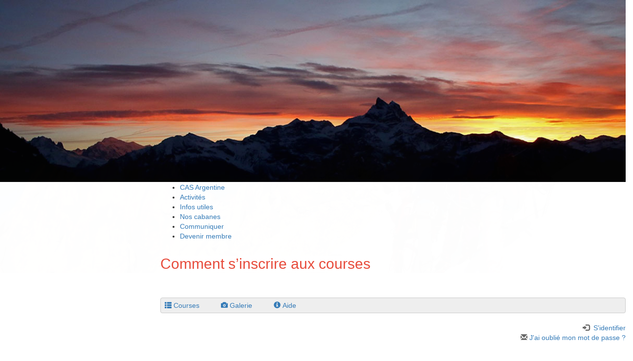

--- FILE ---
content_type: text/html; charset=utf-8
request_url: https://www.cas-argentine.ch/activites/index.php?page=detail&touren_nummer=4942
body_size: 4195
content:
<!DOCTYPE html>
<html lang="fr">
	<head>
		<meta charset="utf-8">
		<title>Activit&eacute;s - CAS Argentine</title>
		<meta name="viewport" content="width=device-width, initial-scale=1.0">
		<link href="/dropnetapps/cdn/dropnet.min.css?1600097520" rel="stylesheet" media="all">
		<link href="/dropnetcss/bootstrap/css/bootstrap.css" rel="stylesheet" media="all">
		<link href="/dropnetcss/fontawesome6/css/all.min.css" rel="stylesheet" media="all">
		<link href="/dropnetcss/fontawesome6/css/v4-shims.min.css" rel="stylesheet" media="all">
		<link href="/dropnetjavascript/menu/menu.css" rel="stylesheet" media="all">
		<script src="/dropnetjavascript/jquery.js"></script>
		<script src="/dropnetjavascript/menu/menu.js"></script>
		<script src="/dropnetcss/bootstrap/js/bootstrap.js"></script>
		<script src="/dropnetapps/cdn/dropnet.js?1600097545"></script>
		<link href="/dropnetapps/cdn/styles-03.min.css?1606921422" rel="stylesheet" media="all">
		<link href="/dropbox/cms/temp/styles.css?1529050400" rel="stylesheet" media="all">
		<meta name="robots" content="index, follow">
		<link href="/dropnetcss/photo/dropapp2.css" rel="stylesheet" type="text/css" media="all">
		<script src="/dropnetjavascript/apps/photo-15.class.js" type="text/javascript"></script>
		<script src="/dropnetjavascript/apps/tours.class.js" type="text/javascript"></script>
	</head>

	<body>
		<div class="container-fluid">
			<header id="header" class="center"><div class="row">
	<div class="col-xs-12 col-sm-12 header-img">
		<a href="/"><div id="logo-header"></div></a>
		<script src="/dropnetjavascript/cms/slideshow.js"></script><script type="text/javascript">
<!-- DropNet js -->
timeBetweenSlides=6;
fadingSpeed=40;
</script>

<div id="slideshow" style="">
<img src="https://www.cas-argentine.ch/photo/slideshow/activites/activites-02.jpg" style="position: relative;" alt="activites-02.jpg">
<img src="https://www.cas-argentine.ch/photo/slideshow/activites/activites-01.jpg" alt="activites-01.jpg">
</div>
	</div>
</div>
<div class="row" style="position: relative;">
	<div class="col-xs-12 col-sm-12 balken-mobile">

	</div>
</div>
<div class="row nav">
	<div class="col-xs-3"></div>
	<div class="col-xs-9">
		<nav id="navi-top">
			<div id="top_yui-main">
<div class="top_yui-b">
	<div id="top_firstmenu" class="top_yuimenubar">
	<div class="top_bd">
	<ul class="top_first-of-type">
		<li id="top_sel4710000" class="top_yuimenubaritem top_level_2" onmouseover="menu_active('top_div4710000', 'top_yuimenubaritem');" onmouseout="menu_inactive('top_div4710000', 'top_yuimenubaritem');">
			<div id="top_div4710000" class="top_yuimenubaritem" onclick="window.location.href='/'; return false;" style="cursor:pointer"><a href="/">CAS Argentine</a></div>
		</li>
		<li id="top_sel14710000" class="top_yuimenubaritem_activ top_level_2">
			<div id="top_div14710000" class="top_yuimenubaritem_activ" onclick="window.location.href='/activites/'; return false;" style="cursor:pointer"><a href="/activites/">Activit&eacute;s</a></div>
		</li>
		<li id="top_sel4720000" class="top_yuimenubaritem top_level_2" onmouseover="menu_active('top_div4720000', 'top_yuimenubaritem');" onmouseout="menu_inactive('top_div4720000', 'top_yuimenubaritem');">
			<div id="top_div4720000" class="top_yuimenubaritem" onclick="window.location.href='/infos-utiles/liste-materiel.php'; return false;" style="cursor:pointer"><a href="/infos-utiles/liste-materiel.php">Infos utiles</a></div>
		</li>
		<li id="top_sel4730000" class="top_yuimenubaritem top_level_2" onmouseover="menu_active('top_div4730000', 'top_yuimenubaritem');" onmouseout="menu_inactive('top_div4730000', 'top_yuimenubaritem');">
			<div id="top_div4730000" class="top_yuimenubaritem" onclick="window.location.href='/nos-cabanes/'; return false;" style="cursor:pointer"><a href="/nos-cabanes/">Nos cabanes</a></div>
		</li>
		<li id="top_sel4740000" class="top_yuimenubaritem top_level_2" onmouseover="menu_active('top_div4740000', 'top_yuimenubaritem');" onmouseout="menu_inactive('top_div4740000', 'top_yuimenubaritem');">
			<div id="top_div4740000" class="top_yuimenubaritem" onclick="window.location.href='/communiquer/bulletins.php'; return false;" style="cursor:pointer"><a href="/communiquer/bulletins.php">Communiquer</a></div>
		</li>
		<li id="top_sel4750000" class="top_yuimenubaritem top_level_2" onmouseover="menu_active('top_div4750000', 'top_yuimenubaritem');" onmouseout="menu_inactive('top_div4750000', 'top_yuimenubaritem');">
			<div id="top_div4750000" class="top_yuimenubaritem" onclick="window.location.href='/devenir-membre/'; return false;" style="cursor:pointer"><a href="/devenir-membre/">Devenir membre</a></div>
		</li>
	</ul>
	</div>
	</div>
</div>
</div>
		</nav>
	</div>
</div>
<div id="mobile-menu"><div id="mob-yui-main">
<div class="mob-yui-b">
	<div id="mob-firstmenu" class="mob-yuimenubar">
	<div class="mob-bd">
	<ul class="mob-first-of-type">
		<li id="mob-sel4710000" class="mob-yuimenubaritem mob-level_2" onmouseover="menu_active('mob-div4710000', 'mob-yuimenubaritem');" onmouseout="menu_inactive('mob-div4710000', 'mob-yuimenubaritem');">
		<div id="mob-div4710000" class="mob-yuimenubaritem" onclick="change_menu('mob-id4710000', 0, 'window.location.href=\'/\'; return false;');" style="cursor:pointer;"><a href="/">CAS Argentine</a></div>
		<div class="mob-yuimenu" id="mob-id4710000" style="display:none;">
		<div class="bd">
		<ul class="mob-first-of-type">
			<li id="mob-sel4710001" class="mob-yuimenuitem mob-level_3" onmouseover="menu_active('mob-div4710001', 'mob-yuimenuitem');" onmouseout="menu_inactive('mob-div4710001', 'mob-yuimenuitem');">
				<div id="mob-div4710001" class="mob-yuimenuitem" onclick="window.location.href='/historique.php'; return false;" style="cursor:pointer"><a href="/historique.php">Historique</a></div>
			</li>
			<li id="mob-sel4710002" class="mob-yuimenuitem mob-level_3" onmouseover="menu_active('mob-div4710002', 'mob-yuimenuitem');" onmouseout="menu_inactive('mob-div4710002', 'mob-yuimenuitem');">
				<div id="mob-div4710002" class="mob-yuimenuitem" onclick="window.location.href='/comite.php'; return false;" style="cursor:pointer"><a href="/comite.php">Comit&eacute;</a></div>
			</li>
			<li id="mob-sel4710003" class="mob-yuimenuitem mob-level_3" onmouseover="menu_active('mob-div4710003', 'mob-yuimenuitem');" onmouseout="menu_inactive('mob-div4710003', 'mob-yuimenuitem');">
				<div id="mob-div4710003" class="mob-yuimenuitem" onclick="window.location.href='/statuts.php'; return false;" style="cursor:pointer"><a href="/statuts.php">Statuts</a></div>
			</li>
			<li id="mob-sel4710004" class="mob-yuimenuitem mob-level_3" onmouseover="menu_active('mob-div4710004', 'mob-yuimenuitem');" onmouseout="menu_inactive('mob-div4710004', 'mob-yuimenuitem');">
				<div id="mob-div4710004" class="mob-yuimenuitem" onclick="window.location.href='/jeunesse.php'; return false;" style="cursor:pointer"><a href="/jeunesse.php">Jeunesse</a></div>
			</li>
			<li id="mob-sel4710006" class="mob-yuimenuitem mob-level_3" onmouseover="menu_active('mob-div4710006', 'mob-yuimenuitem');" onmouseout="menu_inactive('mob-div4710006', 'mob-yuimenuitem');">
				<div id="mob-div4710006" class="mob-yuimenuitem" onclick="window.location.href='/mercredistes.php'; return false;" style="cursor:pointer"><a href="/mercredistes.php">Mercredistes</a></div>
			</li>
			<li id="mob-sel4710005" class="mob-yuimenuitem mob-level_3" onmouseover="menu_active('mob-div4710005', 'mob-yuimenuitem');" onmouseout="menu_inactive('mob-div4710005', 'mob-yuimenuitem');">
				<div id="mob-div4710005" class="mob-yuimenuitem" onclick="window.location.href='/cotisations.php'; return false;" style="cursor:pointer"><a href="/cotisations.php">Cotisations</a></div>
			</li>
		</ul>
		</div>
		</div>
		</li>
		<li id="mob-sel14710000" class="mob-yuimenubaritem_activ mob-level_2">
			<div id="mob-div14710000" class="mob-yuimenubaritem_activ" onclick="window.location.href='/activites/'; return false;" style="cursor:pointer"><a href="/activites/">Activit&eacute;s</a></div>
		</li>
		<li id="mob-sel4720000" class="mob-yuimenubaritem mob-level_2" onmouseover="menu_active('mob-div4720000', 'mob-yuimenubaritem');" onmouseout="menu_inactive('mob-div4720000', 'mob-yuimenubaritem');">
		<div id="mob-div4720000" class="mob-yuimenubaritem" onclick="change_menu('mob-id4720000', 0, 'window.location.href=\'/infos-utiles/liste-materiel.php\'; return false;');" style="cursor:pointer;"><a href="/infos-utiles/liste-materiel.php">Infos utiles</a></div>
		<div class="mob-yuimenu" id="mob-id4720000" style="display:none;">
		<div class="bd">
		<ul class="mob-first-of-type">
			<li id="mob-sel4720001" class="mob-yuimenuitem mob-level_3" onmouseover="menu_active('mob-div4720001', 'mob-yuimenuitem');" onmouseout="menu_inactive('mob-div4720001', 'mob-yuimenuitem');">
				<div id="mob-div4720001" class="mob-yuimenuitem" onclick="window.location.href='/infos-utiles/liste-materiel.php'; return false;" style="cursor:pointer"><a href="/infos-utiles/liste-materiel.php">Liste mat&eacute;riel</a></div>
			</li>
			<li id="mob-sel4720002" class="mob-yuimenuitem mob-level_3" onmouseover="menu_active('mob-div4720002', 'mob-yuimenuitem');" onmouseout="menu_inactive('mob-div4720002', 'mob-yuimenuitem');">
				<div id="mob-div4720002" class="mob-yuimenuitem" onclick="window.location.href='/infos-utiles/techniques-alpines.php'; return false;" style="cursor:pointer"><a href="/infos-utiles/techniques-alpines.php">Techniques alpines</a></div>
			</li>
			<li id="mob-sel4720003" class="mob-yuimenuitem mob-level_3" onmouseover="menu_active('mob-div4720003', 'mob-yuimenuitem');" onmouseout="menu_inactive('mob-div4720003', 'mob-yuimenuitem');">
				<div id="mob-div4720003" class="mob-yuimenuitem" onclick="window.location.href='/infos-utiles/cotations.php'; return false;" style="cursor:pointer"><a href="/infos-utiles/cotations.php">Cotations</a></div>
			</li>
			<li id="mob-sel4720004" class="mob-yuimenuitem mob-level_3" onmouseover="menu_active('mob-div4720004', 'mob-yuimenuitem');" onmouseout="menu_inactive('mob-div4720004', 'mob-yuimenuitem');">
				<div id="mob-div4720004" class="mob-yuimenuitem" onclick="window.location.href='/infos-utiles/environnement.php'; return false;" style="cursor:pointer"><a href="/infos-utiles/environnement.php">Environnement</a></div>
			</li>
		</ul>
		</div>
		</div>
		</li>
		<li id="mob-sel4730000" class="mob-yuimenubaritem mob-level_2" onmouseover="menu_active('mob-div4730000', 'mob-yuimenubaritem');" onmouseout="menu_inactive('mob-div4730000', 'mob-yuimenubaritem');">
		<div id="mob-div4730000" class="mob-yuimenubaritem" onclick="change_menu('mob-id4730000', 0, 'window.location.href=\'/nos-cabanes/\'; return false;');" style="cursor:pointer;"><a href="/nos-cabanes/">Nos cabanes</a></div>
		<div class="mob-yuimenu" id="mob-id4730000" style="display:none;">
		<div class="bd">
		<ul class="mob-first-of-type">
			<li id="mob-sel4730002" class="mob-yuimenuitem mob-level_3" onmouseover="menu_active('mob-div4730002', 'mob-yuimenuitem');" onmouseout="menu_inactive('mob-div4730002', 'mob-yuimenuitem');">
				<div id="mob-div4730002" class="mob-yuimenuitem" onclick="window.location.href='/nos-cabanes/chalet-la-source.php'; return false;" style="cursor:pointer"><a href="/nos-cabanes/chalet-la-source.php">Chalet &quot;La Source&quot;</a></div>
			</li>
			<li id="mob-sel4730003" class="mob-yuimenuitem mob-level_3" onmouseover="menu_active('mob-div4730003', 'mob-yuimenuitem');" onmouseout="menu_inactive('mob-div4730003', 'mob-yuimenuitem');">
				<div id="mob-div4730003" class="mob-yuimenuitem" onclick="window.location.href='/nos-cabanes/refuge-des-dent-du-midi.php'; return false;" style="cursor:pointer"><a href="/nos-cabanes/refuge-des-dent-du-midi.php">Refuge des Dents du Midi</a></div>
			</li>
		</ul>
		</div>
		</div>
		</li>
		<li id="mob-sel4740000" class="mob-yuimenubaritem mob-level_2" onmouseover="menu_active('mob-div4740000', 'mob-yuimenubaritem');" onmouseout="menu_inactive('mob-div4740000', 'mob-yuimenubaritem');">
		<div id="mob-div4740000" class="mob-yuimenubaritem" onclick="change_menu('mob-id4740000', 0, 'window.location.href=\'/communiquer/bulletins.php\'; return false;');" style="cursor:pointer;"><a href="/communiquer/bulletins.php">Communiquer</a></div>
		<div class="mob-yuimenu" id="mob-id4740000" style="display:none;">
		<div class="bd">
		<ul class="mob-first-of-type">
			<li id="mob-sel4740001" class="mob-yuimenuitem mob-level_3" onmouseover="menu_active('mob-div4740001', 'mob-yuimenuitem');" onmouseout="menu_inactive('mob-div4740001', 'mob-yuimenuitem');">
				<div id="mob-div4740001" class="mob-yuimenuitem" onclick="window.location.href='/communiquer/bulletins.php'; return false;" style="cursor:pointer"><a href="/communiquer/bulletins.php">Bulletins</a></div>
			</li>
			<li id="mob-sel4740002" class="mob-yuimenuitem mob-level_3" onmouseover="menu_active('mob-div4740002', 'mob-yuimenuitem');" onmouseout="menu_inactive('mob-div4740002', 'mob-yuimenuitem');">
				<div id="mob-div4740002" class="mob-yuimenuitem" onclick="window.location.href='/communiquer/sections-amies-et-partenaires.php'; return false;" style="cursor:pointer"><a href="/communiquer/sections-amies-et-partenaires.php">Sections amies et partenaires</a></div>
			</li>
			<li id="mob-sel4740003" class="mob-yuimenuitem mob-level_3" onmouseover="menu_active('mob-div4740003', 'mob-yuimenuitem');" onmouseout="menu_inactive('mob-div4740003', 'mob-yuimenuitem');">
				<div id="mob-div4740003" class="mob-yuimenuitem" onclick="window.location.href='/communiquer/meteo-securite.php'; return false;" style="cursor:pointer"><a href="/communiquer/meteo-securite.php">M&eacute;t&eacute;o / s&eacute;curit&eacute;</a></div>
			</li>
			<li id="mob-sel4740004" class="mob-yuimenuitem mob-level_3" onmouseover="menu_active('mob-div4740004', 'mob-yuimenuitem');" onmouseout="menu_inactive('mob-div4740004', 'mob-yuimenuitem');">
				<div id="mob-div4740004" class="mob-yuimenuitem" onclick="window.location.href='/comite.php'; return false;" style="cursor:pointer"><a href="/comite.php">Contact</a></div>
			</li>
		</ul>
		</div>
		</div>
		</li>
		<li id="mob-sel4750000" class="mob-yuimenubaritem mob-level_2" onmouseover="menu_active('mob-div4750000', 'mob-yuimenubaritem');" onmouseout="menu_inactive('mob-div4750000', 'mob-yuimenubaritem');">
		<div id="mob-div4750000" class="mob-yuimenubaritem" onclick="change_menu('mob-id4750000', 0, 'window.location.href=\'/devenir-membre/\'; return false;');" style="cursor:pointer;"><a href="/devenir-membre/">Devenir membre</a></div>
		<div class="mob-yuimenu" id="mob-id4750000" style="display:none;">
		<div class="bd">
		<ul class="mob-first-of-type">
		</ul>
		</div>
		</div>
		</li>
	</ul>
	</div>
	</div>
</div>
</div>
</div>
			</header>
			<div class="row">
				<div id="col-1" class="col-xs-12 col-sm-3"><nav id="navi-left">
<div id="left-yui-main">
<div class="left-yui-b">
	<div id="left-firstmenu" class="left-yuimenubar">
	<div class="left-bd">
	<ul class="left-first-of-type">
	</ul>
	</div>
	</div>
</div>
</div>
</nav>
				</div>
				<div id="col-2" class="col-xs-12 col-sm-9">
					<main class="center" id="home">
<!--cms_1-->
<!--object_7183049--><!--ckeditor--><h2><a href="/dropnet-content/courses/documentation/Comment-s-inscrire-a-une-course.pdf"><span style="color:#e74c3c"><span style="background-color:#ffffff">Comment s&rsquo;inscrire aux courses</span></span></a><br>&nbsp;</h2><!--/object_7183049-->
<!--/cms_1-->

<div id="droptours-login"><a id="droptours-touren" href="https://www.cas-argentine.ch/activites/index.php?page=touren"><span class="glyphicon glyphicon-th-list" aria-hidden="true" title="Courses"></span><span class="droptours-navi-text">Courses</span></a>
 <a id="droptours-tourenberichte" href="https://www.cas-argentine.ch/activites/index.php?page=galery_overview"><span class="glyphicon glyphicon-camera" aria-hidden="true"></span><span class="droptours-navi-text">Galerie</span></a>
<a id="droptours-help" href="https://www.dropnet.ch/apps/droptours/handbuch/" target="_blank"><span class="glyphicon glyphicon-info-sign" aria-hidden="true"></span><span class="droptours-navi-text">Aide</span></a>
</div>
<div class="droptours-login-status" style=""><div id="droptours-registred" class="dropapp-address-login-status"><a id="droptours-member" href="?page=member_area"><span class="glyphicon glyphicon-log-in" aria-hidden="true"></span><span class="droptours-navi-text"> S'identifier</span></a><br>
<a id="droptours-password-recover" href="/activites/index.php?page=order_password"> <span class="glyphicon glyphicon-envelope" aria-hidden="true"></span> J'ai oublié mon mot de passe ?</a></div></div><h1>HR Uranaise - Sustenhorn 3'502 m</h1><table id="droptours-detail" class="table"><tr><td class="touren_bold touren_line" width="146">Date</td><td class="touren_line" colspan="2">Sa 2 juil.  au Lu 4 juil. 2022</td></tr><tr><td class="touren_bold touren_line" width="146">Lieu de rendez-vous</td><td class="touren_line" colspan="2">9:00 h / Bex gare</td></tr><tr><td class="touren_bold touren_line" width="146">Date de remplacement </td><td class="touren_line" colspan="2">Ma 5 juil. 2022</td></tr><tr><td class="touren_bold touren_line" width="146">Groupe</td><td class="touren_line" colspan="2">Actifs</td></tr><tr><td class="touren_bold touren_line" width="146" valign="top">Chef de course</td><td class="touren_line" colspan="2" valign="top"><div class="row droptours-address"><div class="col-md-7"><div class="droptours-address-name"><a href="https://www.cas-argentine.ch/activites/index.php?page=person&person=323110">Paul Schoop</a></div><p class="tours-kurzportrait"></p></div><div class="col-md-5 droptours-address-thumbnail"></div></div></td></tr><tr><td class="touren_bold touren_line" width="146" valign="top">Type/Compl: </td><td class="touren_line" valign="top"><img class="droptours-type" src="https://www.cas-argentine.ch/dropnetimages/touren/iphone/KA.gif" width="32" height="32"> A ( Alpinisme)</td><td class="touren_line"><br></td></tr><tr><td class="touren_bold touren_line" width="146" valign="top">Exigences </td><td class="touren_line"><a href="https://www.cas-argentine.ch/activites/index.php?page=anforderungen">Physiques B (plutôt exigeante) <br>Techniques PD ()</a></td><td class="touren_line" valign="top"></td></tr><tr><td class="touren_bold touren_line" width="146">Montée/Descente, temps de marche</td><td class="touren_line" colspan="2">J1 : Bex - Tiefenbach en TP, puis montée à Albert-Heim-Hütte CAS 2'539 m / 1h30 / +435 m <br>J2 : Traversée sur Chelenalphütte CAS 2'336 m / 7h30 / +1085 m / - 1300 m<br>J3 : Sustenhorn 3'502 m. Ret. Steingletscher via Tieberglihütte / 7h30 / +1150 m / -1420 </td></tr><tr><td class="touren_bold touren_line" width="146">Hébergement / Repas</td><td class="touren_line" colspan="2">Cabanes CAS Albert-Heim & Chelenalp</td></tr><tr><td class="touren_bold touren_line" width="146">Coûts</td><td class="touren_line" colspan="2"><span class="droptours-costs-currency">CHF </span>270<span class="droptours-costs-currency">.-</span> Transport, 2 nuits en demi-pension</td></tr><tr><td class="touren_bold touren_line" width="146">Région/Cartes</td><td class="touren_line" colspan="2">255 Sustenpass / 1:50000</td></tr><tr><td class="touren_bold touren_line" width="146" valign="top">Itinéraire / détail</td><td class="touren_line" colspan="2">Très jolie traversée entre les cols de la Furka et du Susten.<br>Marche aisée sur les sentiers et en crampons sur le glacier de Stein.<br>Bonne condition physique pour les deux étapes d'env. 7h30, au rythme tranquille.</td></tr><tr><td class="touren_bold touren_line" width="146" valign="top">Info supplémentaire</td><td class="touren_line" colspan="2">Déplacement en voitures privées jusqu'à Steingletscher. De là, nous prenons le Car postal jusqu'à Tiefenbach.<br>En cas de mauvaise météo : prévoir de décaler d'un jour, soit du 03-05.07<br>Stamm obligatoire : ma 21.06.22 / 1900-2015 / Lieu à préciser</td></tr><tr><td class="touren_bold touren_line" width="146" valign="top">Equipement</td><td class="touren_line" colspan="2">Une liste de matériel sera fournie en temps utile.<br>Base : baudrier, piolet, crampons.</td></tr><tr><td class="touren_bold touren_line" width="146" valign="top">Récit de course</td><td class="touren_line" colspan="2"><a href="https://www.cas-argentine.ch/activites/index.php?page=galerie&album=courses/2022/2022-07-02-hr-uranaise---sustenhorn-3502-m"><span class="glyphicon glyphicon-camera" aria-hidden="true"></a></td></tr><tr><td class="touren_bold touren_line" width="146">Inscription</td><td class="touren_line" colspan="2">en ligne du Ve 29 avr. 2022 au Ve 17 juin 2022, <span class="touren_bold">Nbre max. participants</span> 1 / 6<br> </td></tr><!--key--><tr><td width="146" valign="top"><a id="droptours-back" class="btn btn-default btn-sm" href="https://www.cas-argentine.ch/activites/index.php?page=touren"><span class="glyphicon glyphicon-menu-left" aria-hidden="true"></span></a></td><td colspan="2"><span title="La date limite d'inscription est terminée." id="droptours-register" class="btn btn-default btn-sm droptours-button">Inscription impossible</span> <a id="droptours-print" class="btn btn-default btn-sm" href="https://www.cas-argentine.ch/dropnetapps/tours/index.php?page=detail_print&touren_nummer=4942&language=fr" target="_blank"><span class="glyphicon glyphicon-print" aria-hidden="true"></span> imprimer</a><a id="droptours-pdf" class="btn btn-default btn-sm" href="?page=member_area"><i class="fa-solid fa-file-pdf"></i> PDF (Login)</a></td></tr></table>					</main>
				</div>
			</div>
			<footer class="center"><!--object_7183049--><!--ckeditor--><!--/object_7183049-->
			</footer>
		</div>
	</body>
</html>


--- FILE ---
content_type: text/css
request_url: https://www.cas-argentine.ch/dropnetjavascript/menu/menu.css
body_size: 401
content:
/* ----------- Navigation ----------- */
#yui-main { width:100%; padding:0; margin:0; }
ul.first-of-type { width:100%; padding:0; margin:0; overflow: visible; }
li.yuimenubaritem, li.yuimenubaritem_activ { position: relative; padding:0; margin:0; width:120px; }
div.yuimenu, div.yuimenu_activ { position:absolute; left: 120px; top: 0; }

/* ----------- Hauptmenues ----------- */
li.yuimenubaritem, li.yuimenubaritem_activ { padding:0; margin:0; border:none; list-style-type: none;  }
div.yuimenubaritem, div.yuimenubaritem_activ { width: 100%; font-size: 1em; padding: 0; margin:0; border: none; text-align:left; }
div.yuimenubaritem a, div.yuimenubaritem a:link, div.yuimenubaritem a:hover, div.yuimenubaritem a:active, div.yuimenubaritem a:visited { color:black; text-decoration:none; }
div.yuimenubaritem_activ a, div.yuimenubaritem_activ a:link, div.yuimenubaritem_activ a:hover, div.yuimenubaritem_activ a:active, div.yuimenubaritem_activ a:visited { color:red; text-decoration:none; }

/* ----------- Untermenues ----------- */
li.yuimenuitem, li.yuimenuitem_activ { padding:0; margin:0; border: none; list-style-type: none; }
div.yuimenuitem, div.yuimenuitem_activ { font-size: 1em; padding:0; margin:0; border: none; text-align:left; }
div.yuimenuitem a, div.yuimenuitem a:link, div.yuimenuitem a:hover, div.yuimenuitem a:active, div.yuimenuitem a:visited { color:black; text-decoration:none; }
div.yuimenuitem_activ a, div.yuimenuitem_activ a:link, div.yuimenuitem_activ a:hover, div.yuimenuitem_activ a:active, div.yuimenuitem_activ a:visited { color:red; text-decoration:none; }


--- FILE ---
content_type: text/css
request_url: https://www.cas-argentine.ch/dropnetcss/photo/dropapp2.css
body_size: 2093
content:
/**
* Die DropApp Photo
*/
#dropapp-photo {
	position: relative;
	width: 100%;
}
#photoapp-album-name {
	position: absolute;
	left: 0px;
	top:  20px;
}


/**
 * Darstellung des grossen Fotos
 */
#dropapp-photo-web {
	width: 100%;
	max-height: 800px;
	background-color: #eaeaea;
}
.dropapp-photo-web-img {
	display: inline-block;
	vertical-align: middle;
	cursor: pointer;
	width: auto;
	height: auto;
	max-height: 100%;
	max-width: 100%;
}
#dropapp-photo-web-div {
	margin-left: auto;
   margin-right: auto;
   height: 490px;
	overflow: hidden;
	width: 100%;
	max-height: 800px;
	text-align: center;
}
#dropapp-photo-web-div-span {
	display: inline-block;
	height: 100%;
	vertical-align: middle;
}
.dropapp-photo-panorama {
	top: 0;
}
#dropapp-photo-title {
	width: 100%;
	text-align: left;
	font-weight: bold;
	color: black;
}
#dropapp-photo-description {
	width: 100%;
	text-align: left;
}
#dropapp-photo-button {
	display: none;
}


/**
 * Die einzelnen Bilder im Teppich. Dieser Bereich kann
 * selber definiert werden.
 */
#dropapp-photo-carpet {
	width: 100%;
	overflow: hidden;
}
#dropapp-photo-carpet-photos div div {
	clear: both;
}
div.dropapp-photo-carpet-photos {
	background-color: #ddd;
	overflow: hidden;
	width: 4000px;
	margin: 0;
}
.dropapp-photo-carpet-photos>div {
	display: inline-block;
	background-color: #ddd;
	float: left;
}
.dropapp-photo-carpet-photos div div img {
	padding: 1px;
	vertical-align: middle; 
	text-align: center;
	cursor: pointer;
}

#dropapp-photo-album-prev,
#dropapp-photo-album-next,
.dropapp-photo-carpet,
.dropapp-photo-carpet-photos,
.dropapp-photo-carpet-photos div img {
	height: 80px;
}

#dropapp-photo-album-prev,
#dropapp-photo-album-next {
	background-position: -10px 20px;
}



/**
 * Darstellung der Alben im Teppich
 */
#dropapp-photo-carpet-albums {
	width: 100%;
	float:  left;
}
#dropapp-photo-carpet-albums div img { 
	display: inline-block; 
	vertical-align: middle; 
	text-align: center;
	cursor: pointer;
}
#dropapp-photo-carpet-photos {
	width:  40000px;
	float: left;
	overflow: hidden;
}

.dropapp-photo-carpet-thumbname {
	overflow: hidden;
	display: none;
}
.dropapp-photo-albumthumb {
	float: left;
	width:  90px;
	cursor: pointer;
}
.dropapp-photo-albumname {
	padding-bottom: 10px;
	color: #eee;
	font-weight: bold;
	cursor: pointer;
	display: none;
}
.dropapp-photo-albumname-active {
	color: #e83922;
	padding-bottom: 10px;
	font-weight: bold;
	cursor: pointer;
	display: none;
}


/**
 * Navigations Knoepfe
 */
#dropapp-photo-navigation {
	position: absolute;
	left:   680px;
	top:    120px;
	width:  160px;
	height: 30px;
	float: right;
}
#dropapp-photo-navigation button {
	border: 1px solid #888;
	width:  27px;
	height: 15px;
	padding: 0px;
	margin: 2px;
	background-color: transparent;
	cursor: pointer;
}
#dropapp-photo-navi-first {
	background-image: url(/dropnetimages/dropbox/standard/search_first.gif);
	background-repeat: no-repeat;
}
#dropapp-photo-navi-play {
	background-image: url(/dropnetimages/dropbox/standard/search_play.gif);
	background-repeat: no-repeat;
}
#dropapp-photo-navi-pause {
	background-image: url(/dropnetimages/dropbox/standard/search_pause.gif);
	background-repeat: no-repeat;
}
#dropapp-photo-navi-prev {
	position: absolute;
	width: 40px;
	height: 40px;
}
#dropapp-photo-navi-next {
	position: absolute;
	width: 40px;
	height: 40px;
	right: 0px;
}
#dropapp-photo-navi-prev button,
#dropapp-photo-navi-prev div {
	width: 40px;
	height: 40px;
	background-image: url(/dropnetimages/dropbox/standard/photo_prev.png);
	background-repeat: no-repeat;
	background-color: transparent;
	border: none;
	padding: 0px;
	cursor: pointer;
	z-index: 2;
}
#dropapp-photo-navi-next button,
#dropapp-photo-navi-next div {
	width: 40px;
	height: 40px;
	background-image: url(/dropnetimages/dropbox/standard/photo_next.png);
	background-repeat: no-repeat;
	background-color: transparent;
	border: none;
	padding: 0px;
	cursor: pointer;
	z-index: 2;
}
#dropapp-photo-navi-prev button.over,
#dropapp-photo-navi-prev div.over,
#dropapp-photo-navi-next button.over,
#dropapp-photo-navi-next div.over {
	opacity: 0.7;
}
#dropapp-photo-navi-last {
	background-image: url(/dropnetimages/dropbox/standard/search_last.gif);
	background-repeat: no-repeat;
}
#dropapp-photo button {
	padding: 0px;
	cursor: pointer;
	z-index: 2;
}
#dropapp-photo-album-next {
	background-image: url(/dropnetimages/dropbox/standard/photo_next.png);
	background-repeat: no-repeat;
	background-color: transparent;
	border: none;
	position: absolute;
	right: 0;
	width:  20px;
	margin-left: 2px;
	padding: 0px;
	cursor: pointer;
	z-index: 2;
}
#dropapp-photo-album-prev {
	background-image: url(/dropnetimages/dropbox/standard/photo_prev.png);
	background-repeat: no-repeat;
	background-color: transparent;
	border: none;
	position: absolute;
	width:  20px;
	left: 0px;
	margin-right: 2px;
	padding: 0px;
	cursor: pointer;
	z-index: 2;
}


/**
 * Weiterempfehlen
 */
#dropapp-photo-recomend {
	width: 100%;
	padding: 2px;
	margin: 0px;
	display: none;
}


/**
 * Photos
 */
#photoapp-selectedPhoto {
	border: 2px solid red;
}
#dropapp-photo-album-back {
	left:  0px;
	margin: 2px;
	height: 15px;
	width: 27px;
	padding: 0px;
	margin-bottom: 10px;
	border:   1px solid #888;
	background-color: transparent;
	background-image: url(/dropnetimages/dropbox/standard/search_up.gif);
	background-repeat: no-repeat;
	cursor: pointer;
}
#dropapp-photo-web-closer {
	position: absolute;
	right: 10px;
	top: 0;
	width:  30px;
	height: 30px;
	z-index: 10;
	background-image: url(/dropnetimages/dropbox/standard/closer.png);
	background-position: 0px 0px;
	cursor: pointer;
	display: none;
}

.dropapp-photo-date { font-size: 0.9rem; margin-bottom: 5px; }



/**
 * Darstellung der Fotos im Teppich
 */
div.photoapp_photo {}
div.photoapp_photo_activ { background-color: #ccc; }
div.photoapp_photo_selected { background-color: #ddd; }
div.photoapp_photo_selected_activ { background-color: green; }


/**
 * Slideshow
 */
div#slideshow { width: 100%; height: auto; padding: 0px; margin: 0px; left: 0px; top: 0px; border: none; }
#slideshow img { width: 100%; height: auto; }


/* Fuer den Upload */
.ajax-file-upload-statusbar {
	border: 1px solid #0ba1b5;
	margin-top: 10px;
	margin-right: 10px;
	margin: 5px;
	-moz-border-radius: 4px;
	-webkit-border-radius: 4px;
	border-radius: 4px;
	padding: 5px 5px 5px 5px
}
.ajax-file-upload-filename {
	width: 100%;
	height: auto;
	margin: 0 5px 5px 10px;
	color: #807579
}
.ajax-file-upload-progress {
	margin: 0 10px 5px 10px;
	position: relative;
	width: 250px;
	border: 1px solid #ddd;
	padding: 1px;
	border-radius: 3px;
	display: inline-block
}
.ajax-file-upload-bar {
	background-color: #0ba1b5;
	width: 0;
	height: 20px;
	border-radius: 3px;
	color:#FFFFFF;
}
.ajax-file-upload-percent {
	position: absolute;
	display: inline-block;
	top: 3px;
	left: 48%
}
.ajax-file-upload-red {
	-moz-box-shadow: inset 0 39px 0 -24px #e67a73;
	-webkit-box-shadow: inset 0 39px 0 -24px #e67a73;
	box-shadow: inset 0 39px 0 -24px #e67a73;
	background-color: #e4685d;
	-moz-border-radius: 4px;
	-webkit-border-radius: 4px;
	border-radius: 4px;
	display: inline-block;
	color: #fff;
	font-family: arial;
	font-size: 13px;
	font-weight: normal;
	padding: 4px 15px;
	text-decoration: none;
	text-shadow: 0 1px 0 #b23e35;
	cursor: pointer;
	vertical-align: top;
	margin-right:5px;
}
.ajax-file-upload-green {
	background-color: #77b55a;
	-moz-border-radius: 4px;
	-webkit-border-radius: 4px;
	border-radius: 4px;
	margin: 0;
	padding: 0;
	display: inline-block;
	color: #fff;
	font-family: arial;
	font-size: 13px;
	font-weight: normal;
	padding: 4px 15px;
	text-decoration: none;
	cursor: pointer;
	text-shadow: 0 1px 0 #5b8a3c;
	vertical-align: top;
	margin-right:5px;
}
.ajax-file-upload {
	font-family: Arial, Helvetica, sans-serif;
	font-size: 16px;
	font-weight: bold;
	padding: 15px 20px;
	cursor:pointer;
	line-height:20px;
	height:25px;
	margin:0 10px 10px 0;
	display: inline-block;
	background: #fff;
	border: 1px solid #e8e8e8;
	color: #888;
	text-decoration: none;
	border-radius: 3px;
	-webkit-border-radius: 3px;
	-moz-border-radius: 3px;
	-moz-box-shadow: 0 2px 0 0 #e8e8e8;
	-webkit-box-shadow: 0 2px 0 0 #e8e8e8;
	box-shadow: 0 2px 0 0 #e8e8e8;
	padding: 6px 10px 4px 10px;
	color: #fff;
	background: #2f8ab9;
	border: none;
	-moz-box-shadow: 0 2px 0 0 #13648d;
	-webkit-box-shadow: 0 2px 0 0 #13648d;
	box-shadow: 0 2px 0 0 #13648d;
	vertical-align:middle;
 }

.ajax-file-upload:hover {
	background: #3396c9;
	-moz-box-shadow: 0 2px 0 0 #15719f;
	-webkit-box-shadow: 0 2px 0 0 #15719f;
	box-shadow: 0 2px 0 0 #15719f;
}

.ajax-upload-dragdrop {
	border:2px dotted #A5A5C7;
	color: #DADCE3;
	text-align:left;
	vertical-align:middle;
	padding:10px 10px 0px 10px;
}

.ajax-upload-dragdrop.state-hover {
    border: 2px solid #A5A5C7;
}

.ajax-file-upload { background-color: #3366cc; border: none; }
.ajax-file-upload-error { color: red; }





/* iPad und co: wenn kleiner als 980 Pixel */
@media screen and (max-width: 1024px) {
	.zoomContainer {
		display: none;
	}
}

/* iPhone und co.: wenn kleiner als 640 Pixel */
@media screen and (max-device-width: 320px), screen and (max-width: 640px) {
	div#dropapp-photo-title {
		position: relative;
	}

}
